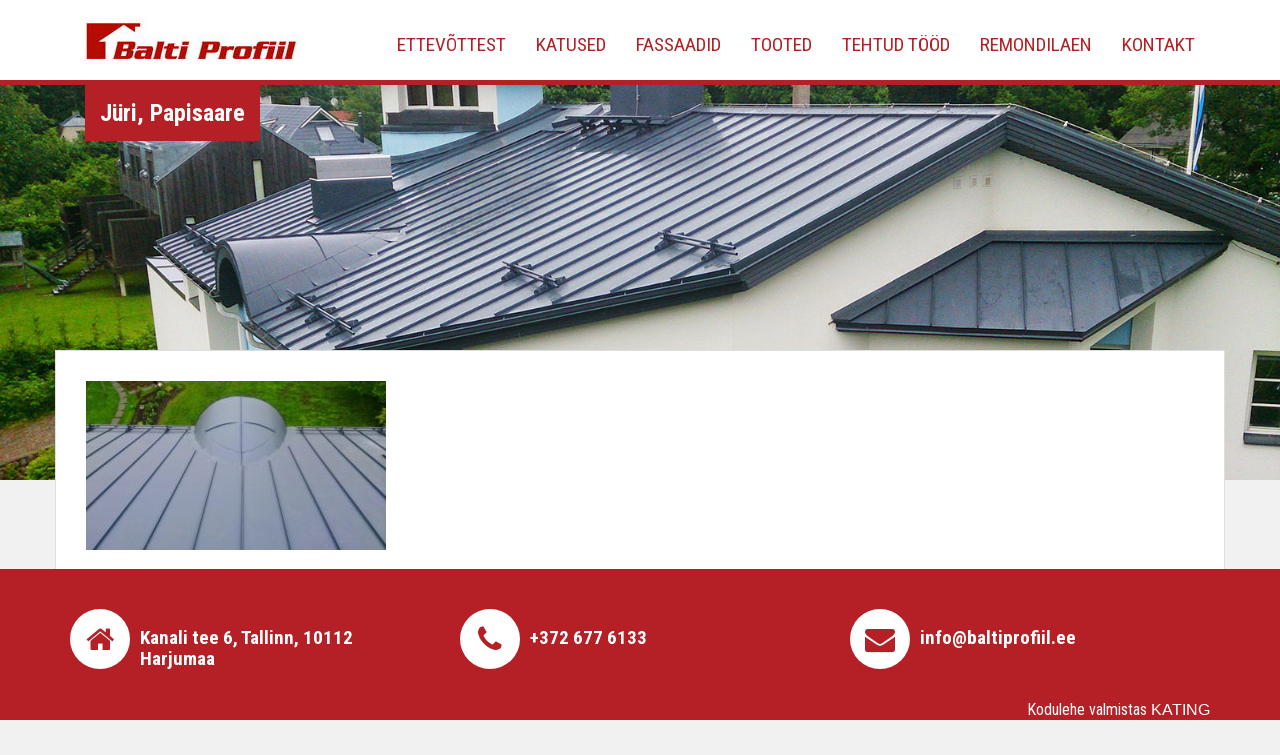

--- FILE ---
content_type: text/html; charset=utf-8
request_url: https://www.google.com/recaptcha/api2/anchor?ar=1&k=6Lf4SIAUAAAAAAkG3kY5kYFkl8Bg6Z7U3InLPCIU&co=aHR0cHM6Ly93d3cuYmFsdGlwcm9maWlsLmVlOjQ0Mw..&hl=en&v=PoyoqOPhxBO7pBk68S4YbpHZ&size=invisible&anchor-ms=20000&execute-ms=30000&cb=fg0e6gkjviqe
body_size: 48638
content:
<!DOCTYPE HTML><html dir="ltr" lang="en"><head><meta http-equiv="Content-Type" content="text/html; charset=UTF-8">
<meta http-equiv="X-UA-Compatible" content="IE=edge">
<title>reCAPTCHA</title>
<style type="text/css">
/* cyrillic-ext */
@font-face {
  font-family: 'Roboto';
  font-style: normal;
  font-weight: 400;
  font-stretch: 100%;
  src: url(//fonts.gstatic.com/s/roboto/v48/KFO7CnqEu92Fr1ME7kSn66aGLdTylUAMa3GUBHMdazTgWw.woff2) format('woff2');
  unicode-range: U+0460-052F, U+1C80-1C8A, U+20B4, U+2DE0-2DFF, U+A640-A69F, U+FE2E-FE2F;
}
/* cyrillic */
@font-face {
  font-family: 'Roboto';
  font-style: normal;
  font-weight: 400;
  font-stretch: 100%;
  src: url(//fonts.gstatic.com/s/roboto/v48/KFO7CnqEu92Fr1ME7kSn66aGLdTylUAMa3iUBHMdazTgWw.woff2) format('woff2');
  unicode-range: U+0301, U+0400-045F, U+0490-0491, U+04B0-04B1, U+2116;
}
/* greek-ext */
@font-face {
  font-family: 'Roboto';
  font-style: normal;
  font-weight: 400;
  font-stretch: 100%;
  src: url(//fonts.gstatic.com/s/roboto/v48/KFO7CnqEu92Fr1ME7kSn66aGLdTylUAMa3CUBHMdazTgWw.woff2) format('woff2');
  unicode-range: U+1F00-1FFF;
}
/* greek */
@font-face {
  font-family: 'Roboto';
  font-style: normal;
  font-weight: 400;
  font-stretch: 100%;
  src: url(//fonts.gstatic.com/s/roboto/v48/KFO7CnqEu92Fr1ME7kSn66aGLdTylUAMa3-UBHMdazTgWw.woff2) format('woff2');
  unicode-range: U+0370-0377, U+037A-037F, U+0384-038A, U+038C, U+038E-03A1, U+03A3-03FF;
}
/* math */
@font-face {
  font-family: 'Roboto';
  font-style: normal;
  font-weight: 400;
  font-stretch: 100%;
  src: url(//fonts.gstatic.com/s/roboto/v48/KFO7CnqEu92Fr1ME7kSn66aGLdTylUAMawCUBHMdazTgWw.woff2) format('woff2');
  unicode-range: U+0302-0303, U+0305, U+0307-0308, U+0310, U+0312, U+0315, U+031A, U+0326-0327, U+032C, U+032F-0330, U+0332-0333, U+0338, U+033A, U+0346, U+034D, U+0391-03A1, U+03A3-03A9, U+03B1-03C9, U+03D1, U+03D5-03D6, U+03F0-03F1, U+03F4-03F5, U+2016-2017, U+2034-2038, U+203C, U+2040, U+2043, U+2047, U+2050, U+2057, U+205F, U+2070-2071, U+2074-208E, U+2090-209C, U+20D0-20DC, U+20E1, U+20E5-20EF, U+2100-2112, U+2114-2115, U+2117-2121, U+2123-214F, U+2190, U+2192, U+2194-21AE, U+21B0-21E5, U+21F1-21F2, U+21F4-2211, U+2213-2214, U+2216-22FF, U+2308-230B, U+2310, U+2319, U+231C-2321, U+2336-237A, U+237C, U+2395, U+239B-23B7, U+23D0, U+23DC-23E1, U+2474-2475, U+25AF, U+25B3, U+25B7, U+25BD, U+25C1, U+25CA, U+25CC, U+25FB, U+266D-266F, U+27C0-27FF, U+2900-2AFF, U+2B0E-2B11, U+2B30-2B4C, U+2BFE, U+3030, U+FF5B, U+FF5D, U+1D400-1D7FF, U+1EE00-1EEFF;
}
/* symbols */
@font-face {
  font-family: 'Roboto';
  font-style: normal;
  font-weight: 400;
  font-stretch: 100%;
  src: url(//fonts.gstatic.com/s/roboto/v48/KFO7CnqEu92Fr1ME7kSn66aGLdTylUAMaxKUBHMdazTgWw.woff2) format('woff2');
  unicode-range: U+0001-000C, U+000E-001F, U+007F-009F, U+20DD-20E0, U+20E2-20E4, U+2150-218F, U+2190, U+2192, U+2194-2199, U+21AF, U+21E6-21F0, U+21F3, U+2218-2219, U+2299, U+22C4-22C6, U+2300-243F, U+2440-244A, U+2460-24FF, U+25A0-27BF, U+2800-28FF, U+2921-2922, U+2981, U+29BF, U+29EB, U+2B00-2BFF, U+4DC0-4DFF, U+FFF9-FFFB, U+10140-1018E, U+10190-1019C, U+101A0, U+101D0-101FD, U+102E0-102FB, U+10E60-10E7E, U+1D2C0-1D2D3, U+1D2E0-1D37F, U+1F000-1F0FF, U+1F100-1F1AD, U+1F1E6-1F1FF, U+1F30D-1F30F, U+1F315, U+1F31C, U+1F31E, U+1F320-1F32C, U+1F336, U+1F378, U+1F37D, U+1F382, U+1F393-1F39F, U+1F3A7-1F3A8, U+1F3AC-1F3AF, U+1F3C2, U+1F3C4-1F3C6, U+1F3CA-1F3CE, U+1F3D4-1F3E0, U+1F3ED, U+1F3F1-1F3F3, U+1F3F5-1F3F7, U+1F408, U+1F415, U+1F41F, U+1F426, U+1F43F, U+1F441-1F442, U+1F444, U+1F446-1F449, U+1F44C-1F44E, U+1F453, U+1F46A, U+1F47D, U+1F4A3, U+1F4B0, U+1F4B3, U+1F4B9, U+1F4BB, U+1F4BF, U+1F4C8-1F4CB, U+1F4D6, U+1F4DA, U+1F4DF, U+1F4E3-1F4E6, U+1F4EA-1F4ED, U+1F4F7, U+1F4F9-1F4FB, U+1F4FD-1F4FE, U+1F503, U+1F507-1F50B, U+1F50D, U+1F512-1F513, U+1F53E-1F54A, U+1F54F-1F5FA, U+1F610, U+1F650-1F67F, U+1F687, U+1F68D, U+1F691, U+1F694, U+1F698, U+1F6AD, U+1F6B2, U+1F6B9-1F6BA, U+1F6BC, U+1F6C6-1F6CF, U+1F6D3-1F6D7, U+1F6E0-1F6EA, U+1F6F0-1F6F3, U+1F6F7-1F6FC, U+1F700-1F7FF, U+1F800-1F80B, U+1F810-1F847, U+1F850-1F859, U+1F860-1F887, U+1F890-1F8AD, U+1F8B0-1F8BB, U+1F8C0-1F8C1, U+1F900-1F90B, U+1F93B, U+1F946, U+1F984, U+1F996, U+1F9E9, U+1FA00-1FA6F, U+1FA70-1FA7C, U+1FA80-1FA89, U+1FA8F-1FAC6, U+1FACE-1FADC, U+1FADF-1FAE9, U+1FAF0-1FAF8, U+1FB00-1FBFF;
}
/* vietnamese */
@font-face {
  font-family: 'Roboto';
  font-style: normal;
  font-weight: 400;
  font-stretch: 100%;
  src: url(//fonts.gstatic.com/s/roboto/v48/KFO7CnqEu92Fr1ME7kSn66aGLdTylUAMa3OUBHMdazTgWw.woff2) format('woff2');
  unicode-range: U+0102-0103, U+0110-0111, U+0128-0129, U+0168-0169, U+01A0-01A1, U+01AF-01B0, U+0300-0301, U+0303-0304, U+0308-0309, U+0323, U+0329, U+1EA0-1EF9, U+20AB;
}
/* latin-ext */
@font-face {
  font-family: 'Roboto';
  font-style: normal;
  font-weight: 400;
  font-stretch: 100%;
  src: url(//fonts.gstatic.com/s/roboto/v48/KFO7CnqEu92Fr1ME7kSn66aGLdTylUAMa3KUBHMdazTgWw.woff2) format('woff2');
  unicode-range: U+0100-02BA, U+02BD-02C5, U+02C7-02CC, U+02CE-02D7, U+02DD-02FF, U+0304, U+0308, U+0329, U+1D00-1DBF, U+1E00-1E9F, U+1EF2-1EFF, U+2020, U+20A0-20AB, U+20AD-20C0, U+2113, U+2C60-2C7F, U+A720-A7FF;
}
/* latin */
@font-face {
  font-family: 'Roboto';
  font-style: normal;
  font-weight: 400;
  font-stretch: 100%;
  src: url(//fonts.gstatic.com/s/roboto/v48/KFO7CnqEu92Fr1ME7kSn66aGLdTylUAMa3yUBHMdazQ.woff2) format('woff2');
  unicode-range: U+0000-00FF, U+0131, U+0152-0153, U+02BB-02BC, U+02C6, U+02DA, U+02DC, U+0304, U+0308, U+0329, U+2000-206F, U+20AC, U+2122, U+2191, U+2193, U+2212, U+2215, U+FEFF, U+FFFD;
}
/* cyrillic-ext */
@font-face {
  font-family: 'Roboto';
  font-style: normal;
  font-weight: 500;
  font-stretch: 100%;
  src: url(//fonts.gstatic.com/s/roboto/v48/KFO7CnqEu92Fr1ME7kSn66aGLdTylUAMa3GUBHMdazTgWw.woff2) format('woff2');
  unicode-range: U+0460-052F, U+1C80-1C8A, U+20B4, U+2DE0-2DFF, U+A640-A69F, U+FE2E-FE2F;
}
/* cyrillic */
@font-face {
  font-family: 'Roboto';
  font-style: normal;
  font-weight: 500;
  font-stretch: 100%;
  src: url(//fonts.gstatic.com/s/roboto/v48/KFO7CnqEu92Fr1ME7kSn66aGLdTylUAMa3iUBHMdazTgWw.woff2) format('woff2');
  unicode-range: U+0301, U+0400-045F, U+0490-0491, U+04B0-04B1, U+2116;
}
/* greek-ext */
@font-face {
  font-family: 'Roboto';
  font-style: normal;
  font-weight: 500;
  font-stretch: 100%;
  src: url(//fonts.gstatic.com/s/roboto/v48/KFO7CnqEu92Fr1ME7kSn66aGLdTylUAMa3CUBHMdazTgWw.woff2) format('woff2');
  unicode-range: U+1F00-1FFF;
}
/* greek */
@font-face {
  font-family: 'Roboto';
  font-style: normal;
  font-weight: 500;
  font-stretch: 100%;
  src: url(//fonts.gstatic.com/s/roboto/v48/KFO7CnqEu92Fr1ME7kSn66aGLdTylUAMa3-UBHMdazTgWw.woff2) format('woff2');
  unicode-range: U+0370-0377, U+037A-037F, U+0384-038A, U+038C, U+038E-03A1, U+03A3-03FF;
}
/* math */
@font-face {
  font-family: 'Roboto';
  font-style: normal;
  font-weight: 500;
  font-stretch: 100%;
  src: url(//fonts.gstatic.com/s/roboto/v48/KFO7CnqEu92Fr1ME7kSn66aGLdTylUAMawCUBHMdazTgWw.woff2) format('woff2');
  unicode-range: U+0302-0303, U+0305, U+0307-0308, U+0310, U+0312, U+0315, U+031A, U+0326-0327, U+032C, U+032F-0330, U+0332-0333, U+0338, U+033A, U+0346, U+034D, U+0391-03A1, U+03A3-03A9, U+03B1-03C9, U+03D1, U+03D5-03D6, U+03F0-03F1, U+03F4-03F5, U+2016-2017, U+2034-2038, U+203C, U+2040, U+2043, U+2047, U+2050, U+2057, U+205F, U+2070-2071, U+2074-208E, U+2090-209C, U+20D0-20DC, U+20E1, U+20E5-20EF, U+2100-2112, U+2114-2115, U+2117-2121, U+2123-214F, U+2190, U+2192, U+2194-21AE, U+21B0-21E5, U+21F1-21F2, U+21F4-2211, U+2213-2214, U+2216-22FF, U+2308-230B, U+2310, U+2319, U+231C-2321, U+2336-237A, U+237C, U+2395, U+239B-23B7, U+23D0, U+23DC-23E1, U+2474-2475, U+25AF, U+25B3, U+25B7, U+25BD, U+25C1, U+25CA, U+25CC, U+25FB, U+266D-266F, U+27C0-27FF, U+2900-2AFF, U+2B0E-2B11, U+2B30-2B4C, U+2BFE, U+3030, U+FF5B, U+FF5D, U+1D400-1D7FF, U+1EE00-1EEFF;
}
/* symbols */
@font-face {
  font-family: 'Roboto';
  font-style: normal;
  font-weight: 500;
  font-stretch: 100%;
  src: url(//fonts.gstatic.com/s/roboto/v48/KFO7CnqEu92Fr1ME7kSn66aGLdTylUAMaxKUBHMdazTgWw.woff2) format('woff2');
  unicode-range: U+0001-000C, U+000E-001F, U+007F-009F, U+20DD-20E0, U+20E2-20E4, U+2150-218F, U+2190, U+2192, U+2194-2199, U+21AF, U+21E6-21F0, U+21F3, U+2218-2219, U+2299, U+22C4-22C6, U+2300-243F, U+2440-244A, U+2460-24FF, U+25A0-27BF, U+2800-28FF, U+2921-2922, U+2981, U+29BF, U+29EB, U+2B00-2BFF, U+4DC0-4DFF, U+FFF9-FFFB, U+10140-1018E, U+10190-1019C, U+101A0, U+101D0-101FD, U+102E0-102FB, U+10E60-10E7E, U+1D2C0-1D2D3, U+1D2E0-1D37F, U+1F000-1F0FF, U+1F100-1F1AD, U+1F1E6-1F1FF, U+1F30D-1F30F, U+1F315, U+1F31C, U+1F31E, U+1F320-1F32C, U+1F336, U+1F378, U+1F37D, U+1F382, U+1F393-1F39F, U+1F3A7-1F3A8, U+1F3AC-1F3AF, U+1F3C2, U+1F3C4-1F3C6, U+1F3CA-1F3CE, U+1F3D4-1F3E0, U+1F3ED, U+1F3F1-1F3F3, U+1F3F5-1F3F7, U+1F408, U+1F415, U+1F41F, U+1F426, U+1F43F, U+1F441-1F442, U+1F444, U+1F446-1F449, U+1F44C-1F44E, U+1F453, U+1F46A, U+1F47D, U+1F4A3, U+1F4B0, U+1F4B3, U+1F4B9, U+1F4BB, U+1F4BF, U+1F4C8-1F4CB, U+1F4D6, U+1F4DA, U+1F4DF, U+1F4E3-1F4E6, U+1F4EA-1F4ED, U+1F4F7, U+1F4F9-1F4FB, U+1F4FD-1F4FE, U+1F503, U+1F507-1F50B, U+1F50D, U+1F512-1F513, U+1F53E-1F54A, U+1F54F-1F5FA, U+1F610, U+1F650-1F67F, U+1F687, U+1F68D, U+1F691, U+1F694, U+1F698, U+1F6AD, U+1F6B2, U+1F6B9-1F6BA, U+1F6BC, U+1F6C6-1F6CF, U+1F6D3-1F6D7, U+1F6E0-1F6EA, U+1F6F0-1F6F3, U+1F6F7-1F6FC, U+1F700-1F7FF, U+1F800-1F80B, U+1F810-1F847, U+1F850-1F859, U+1F860-1F887, U+1F890-1F8AD, U+1F8B0-1F8BB, U+1F8C0-1F8C1, U+1F900-1F90B, U+1F93B, U+1F946, U+1F984, U+1F996, U+1F9E9, U+1FA00-1FA6F, U+1FA70-1FA7C, U+1FA80-1FA89, U+1FA8F-1FAC6, U+1FACE-1FADC, U+1FADF-1FAE9, U+1FAF0-1FAF8, U+1FB00-1FBFF;
}
/* vietnamese */
@font-face {
  font-family: 'Roboto';
  font-style: normal;
  font-weight: 500;
  font-stretch: 100%;
  src: url(//fonts.gstatic.com/s/roboto/v48/KFO7CnqEu92Fr1ME7kSn66aGLdTylUAMa3OUBHMdazTgWw.woff2) format('woff2');
  unicode-range: U+0102-0103, U+0110-0111, U+0128-0129, U+0168-0169, U+01A0-01A1, U+01AF-01B0, U+0300-0301, U+0303-0304, U+0308-0309, U+0323, U+0329, U+1EA0-1EF9, U+20AB;
}
/* latin-ext */
@font-face {
  font-family: 'Roboto';
  font-style: normal;
  font-weight: 500;
  font-stretch: 100%;
  src: url(//fonts.gstatic.com/s/roboto/v48/KFO7CnqEu92Fr1ME7kSn66aGLdTylUAMa3KUBHMdazTgWw.woff2) format('woff2');
  unicode-range: U+0100-02BA, U+02BD-02C5, U+02C7-02CC, U+02CE-02D7, U+02DD-02FF, U+0304, U+0308, U+0329, U+1D00-1DBF, U+1E00-1E9F, U+1EF2-1EFF, U+2020, U+20A0-20AB, U+20AD-20C0, U+2113, U+2C60-2C7F, U+A720-A7FF;
}
/* latin */
@font-face {
  font-family: 'Roboto';
  font-style: normal;
  font-weight: 500;
  font-stretch: 100%;
  src: url(//fonts.gstatic.com/s/roboto/v48/KFO7CnqEu92Fr1ME7kSn66aGLdTylUAMa3yUBHMdazQ.woff2) format('woff2');
  unicode-range: U+0000-00FF, U+0131, U+0152-0153, U+02BB-02BC, U+02C6, U+02DA, U+02DC, U+0304, U+0308, U+0329, U+2000-206F, U+20AC, U+2122, U+2191, U+2193, U+2212, U+2215, U+FEFF, U+FFFD;
}
/* cyrillic-ext */
@font-face {
  font-family: 'Roboto';
  font-style: normal;
  font-weight: 900;
  font-stretch: 100%;
  src: url(//fonts.gstatic.com/s/roboto/v48/KFO7CnqEu92Fr1ME7kSn66aGLdTylUAMa3GUBHMdazTgWw.woff2) format('woff2');
  unicode-range: U+0460-052F, U+1C80-1C8A, U+20B4, U+2DE0-2DFF, U+A640-A69F, U+FE2E-FE2F;
}
/* cyrillic */
@font-face {
  font-family: 'Roboto';
  font-style: normal;
  font-weight: 900;
  font-stretch: 100%;
  src: url(//fonts.gstatic.com/s/roboto/v48/KFO7CnqEu92Fr1ME7kSn66aGLdTylUAMa3iUBHMdazTgWw.woff2) format('woff2');
  unicode-range: U+0301, U+0400-045F, U+0490-0491, U+04B0-04B1, U+2116;
}
/* greek-ext */
@font-face {
  font-family: 'Roboto';
  font-style: normal;
  font-weight: 900;
  font-stretch: 100%;
  src: url(//fonts.gstatic.com/s/roboto/v48/KFO7CnqEu92Fr1ME7kSn66aGLdTylUAMa3CUBHMdazTgWw.woff2) format('woff2');
  unicode-range: U+1F00-1FFF;
}
/* greek */
@font-face {
  font-family: 'Roboto';
  font-style: normal;
  font-weight: 900;
  font-stretch: 100%;
  src: url(//fonts.gstatic.com/s/roboto/v48/KFO7CnqEu92Fr1ME7kSn66aGLdTylUAMa3-UBHMdazTgWw.woff2) format('woff2');
  unicode-range: U+0370-0377, U+037A-037F, U+0384-038A, U+038C, U+038E-03A1, U+03A3-03FF;
}
/* math */
@font-face {
  font-family: 'Roboto';
  font-style: normal;
  font-weight: 900;
  font-stretch: 100%;
  src: url(//fonts.gstatic.com/s/roboto/v48/KFO7CnqEu92Fr1ME7kSn66aGLdTylUAMawCUBHMdazTgWw.woff2) format('woff2');
  unicode-range: U+0302-0303, U+0305, U+0307-0308, U+0310, U+0312, U+0315, U+031A, U+0326-0327, U+032C, U+032F-0330, U+0332-0333, U+0338, U+033A, U+0346, U+034D, U+0391-03A1, U+03A3-03A9, U+03B1-03C9, U+03D1, U+03D5-03D6, U+03F0-03F1, U+03F4-03F5, U+2016-2017, U+2034-2038, U+203C, U+2040, U+2043, U+2047, U+2050, U+2057, U+205F, U+2070-2071, U+2074-208E, U+2090-209C, U+20D0-20DC, U+20E1, U+20E5-20EF, U+2100-2112, U+2114-2115, U+2117-2121, U+2123-214F, U+2190, U+2192, U+2194-21AE, U+21B0-21E5, U+21F1-21F2, U+21F4-2211, U+2213-2214, U+2216-22FF, U+2308-230B, U+2310, U+2319, U+231C-2321, U+2336-237A, U+237C, U+2395, U+239B-23B7, U+23D0, U+23DC-23E1, U+2474-2475, U+25AF, U+25B3, U+25B7, U+25BD, U+25C1, U+25CA, U+25CC, U+25FB, U+266D-266F, U+27C0-27FF, U+2900-2AFF, U+2B0E-2B11, U+2B30-2B4C, U+2BFE, U+3030, U+FF5B, U+FF5D, U+1D400-1D7FF, U+1EE00-1EEFF;
}
/* symbols */
@font-face {
  font-family: 'Roboto';
  font-style: normal;
  font-weight: 900;
  font-stretch: 100%;
  src: url(//fonts.gstatic.com/s/roboto/v48/KFO7CnqEu92Fr1ME7kSn66aGLdTylUAMaxKUBHMdazTgWw.woff2) format('woff2');
  unicode-range: U+0001-000C, U+000E-001F, U+007F-009F, U+20DD-20E0, U+20E2-20E4, U+2150-218F, U+2190, U+2192, U+2194-2199, U+21AF, U+21E6-21F0, U+21F3, U+2218-2219, U+2299, U+22C4-22C6, U+2300-243F, U+2440-244A, U+2460-24FF, U+25A0-27BF, U+2800-28FF, U+2921-2922, U+2981, U+29BF, U+29EB, U+2B00-2BFF, U+4DC0-4DFF, U+FFF9-FFFB, U+10140-1018E, U+10190-1019C, U+101A0, U+101D0-101FD, U+102E0-102FB, U+10E60-10E7E, U+1D2C0-1D2D3, U+1D2E0-1D37F, U+1F000-1F0FF, U+1F100-1F1AD, U+1F1E6-1F1FF, U+1F30D-1F30F, U+1F315, U+1F31C, U+1F31E, U+1F320-1F32C, U+1F336, U+1F378, U+1F37D, U+1F382, U+1F393-1F39F, U+1F3A7-1F3A8, U+1F3AC-1F3AF, U+1F3C2, U+1F3C4-1F3C6, U+1F3CA-1F3CE, U+1F3D4-1F3E0, U+1F3ED, U+1F3F1-1F3F3, U+1F3F5-1F3F7, U+1F408, U+1F415, U+1F41F, U+1F426, U+1F43F, U+1F441-1F442, U+1F444, U+1F446-1F449, U+1F44C-1F44E, U+1F453, U+1F46A, U+1F47D, U+1F4A3, U+1F4B0, U+1F4B3, U+1F4B9, U+1F4BB, U+1F4BF, U+1F4C8-1F4CB, U+1F4D6, U+1F4DA, U+1F4DF, U+1F4E3-1F4E6, U+1F4EA-1F4ED, U+1F4F7, U+1F4F9-1F4FB, U+1F4FD-1F4FE, U+1F503, U+1F507-1F50B, U+1F50D, U+1F512-1F513, U+1F53E-1F54A, U+1F54F-1F5FA, U+1F610, U+1F650-1F67F, U+1F687, U+1F68D, U+1F691, U+1F694, U+1F698, U+1F6AD, U+1F6B2, U+1F6B9-1F6BA, U+1F6BC, U+1F6C6-1F6CF, U+1F6D3-1F6D7, U+1F6E0-1F6EA, U+1F6F0-1F6F3, U+1F6F7-1F6FC, U+1F700-1F7FF, U+1F800-1F80B, U+1F810-1F847, U+1F850-1F859, U+1F860-1F887, U+1F890-1F8AD, U+1F8B0-1F8BB, U+1F8C0-1F8C1, U+1F900-1F90B, U+1F93B, U+1F946, U+1F984, U+1F996, U+1F9E9, U+1FA00-1FA6F, U+1FA70-1FA7C, U+1FA80-1FA89, U+1FA8F-1FAC6, U+1FACE-1FADC, U+1FADF-1FAE9, U+1FAF0-1FAF8, U+1FB00-1FBFF;
}
/* vietnamese */
@font-face {
  font-family: 'Roboto';
  font-style: normal;
  font-weight: 900;
  font-stretch: 100%;
  src: url(//fonts.gstatic.com/s/roboto/v48/KFO7CnqEu92Fr1ME7kSn66aGLdTylUAMa3OUBHMdazTgWw.woff2) format('woff2');
  unicode-range: U+0102-0103, U+0110-0111, U+0128-0129, U+0168-0169, U+01A0-01A1, U+01AF-01B0, U+0300-0301, U+0303-0304, U+0308-0309, U+0323, U+0329, U+1EA0-1EF9, U+20AB;
}
/* latin-ext */
@font-face {
  font-family: 'Roboto';
  font-style: normal;
  font-weight: 900;
  font-stretch: 100%;
  src: url(//fonts.gstatic.com/s/roboto/v48/KFO7CnqEu92Fr1ME7kSn66aGLdTylUAMa3KUBHMdazTgWw.woff2) format('woff2');
  unicode-range: U+0100-02BA, U+02BD-02C5, U+02C7-02CC, U+02CE-02D7, U+02DD-02FF, U+0304, U+0308, U+0329, U+1D00-1DBF, U+1E00-1E9F, U+1EF2-1EFF, U+2020, U+20A0-20AB, U+20AD-20C0, U+2113, U+2C60-2C7F, U+A720-A7FF;
}
/* latin */
@font-face {
  font-family: 'Roboto';
  font-style: normal;
  font-weight: 900;
  font-stretch: 100%;
  src: url(//fonts.gstatic.com/s/roboto/v48/KFO7CnqEu92Fr1ME7kSn66aGLdTylUAMa3yUBHMdazQ.woff2) format('woff2');
  unicode-range: U+0000-00FF, U+0131, U+0152-0153, U+02BB-02BC, U+02C6, U+02DA, U+02DC, U+0304, U+0308, U+0329, U+2000-206F, U+20AC, U+2122, U+2191, U+2193, U+2212, U+2215, U+FEFF, U+FFFD;
}

</style>
<link rel="stylesheet" type="text/css" href="https://www.gstatic.com/recaptcha/releases/PoyoqOPhxBO7pBk68S4YbpHZ/styles__ltr.css">
<script nonce="Rx1uHDojJsdMeEUcE8-Apg" type="text/javascript">window['__recaptcha_api'] = 'https://www.google.com/recaptcha/api2/';</script>
<script type="text/javascript" src="https://www.gstatic.com/recaptcha/releases/PoyoqOPhxBO7pBk68S4YbpHZ/recaptcha__en.js" nonce="Rx1uHDojJsdMeEUcE8-Apg">
      
    </script></head>
<body><div id="rc-anchor-alert" class="rc-anchor-alert"></div>
<input type="hidden" id="recaptcha-token" value="[base64]">
<script type="text/javascript" nonce="Rx1uHDojJsdMeEUcE8-Apg">
      recaptcha.anchor.Main.init("[\x22ainput\x22,[\x22bgdata\x22,\x22\x22,\[base64]/[base64]/[base64]/KE4oMTI0LHYsdi5HKSxMWihsLHYpKTpOKDEyNCx2LGwpLFYpLHYpLFQpKSxGKDE3MSx2KX0scjc9ZnVuY3Rpb24obCl7cmV0dXJuIGx9LEM9ZnVuY3Rpb24obCxWLHYpe04odixsLFYpLFZbYWtdPTI3OTZ9LG49ZnVuY3Rpb24obCxWKXtWLlg9KChWLlg/[base64]/[base64]/[base64]/[base64]/[base64]/[base64]/[base64]/[base64]/[base64]/[base64]/[base64]\\u003d\x22,\[base64]\x22,\x22wrvDoMK0woDDvFfCjS9Vey3CpcOlXjw9woNLwo9Sw7nDnRdTN8KtVnQSTUPCqMKwwqDDrGVwwrsyI04iHjRSw6FMBgkCw6hYw7ouZxJwwqXDgsKsw4rChsKHwoVWFsOwwqvCq8KjLhPDjGPCmMOEPsOaZMOFw5vDm8K4VjBdcl/CmEQ+HMOZZ8KCZ18NTGUgwqRswqvCgsKsfTYVK8KFwqTDjsOENsO0wqHDgsKTFE/Doll0w7UwH15Uw4Zuw7LDq8KjEcK2cg03ZcKowpAEa3ltRWzDvMOWw5Eew77DtBjDjykYbXddwrxYwqDDicOuwpk9wq/CoQrCoMOeEsO7w7rDtMOiQBvDmzHDvMOkwpcrcgM7w5I+wq5Ow4/Cj3bDuwU3KcOtdz5ewonCgS/CkMOUO8K5AsO/MMKiw5vCt8KAw6BpKTdvw4PDkcOuw7fDn8Kpw6owbMKbfcOBw79bwoPDgXHCm8KNw5/CjmXDhE13CDPDqcKcw50nw5bDjU7CtsOJd8K2BcKmw6jDlcOjw4B1wqPCvCrCuMKGw77CkGDCv8O2NsOsLcOWchjCpsKqdMK8H0ZIwqN/w4HDgF3Dm8Oyw7BAwpsIQX1Sw6HDusO4w4PDkMOpwpHDtsK/[base64]/CpcO2w4LCk8KaPTBrw4BXwoV1LWtcJcOOK8KgwrPClcO1CXXDnMOrwogdwo8Ew7JFwpPCvMKRfsOYw4nDgXHDj1HCvcKuK8KdBygbw5/Dk8KhwobCrT96w6nCrcKNw7Q5MMO/[base64]/[base64]/[base64]/wr7CgcKFKQ5Rw7Vfw60GFnxlYMOvwoTCpsKvwpPCqUnCocO1w40KGgnCpsK7QsKiwoXCuAA5wrnClcOew503IsOHwolMVsKNY3rCvsOEIVnDmlbCkHHDombDlMKcw5MnwpXCtHdyH2F7w6zDjV3Ch0p6OEVAAsOWcsOyYW/CncOeMnEMXDHDlHHCjMO9w78twpfDrMKhw7Ejw5Eyw6jCszvDt8OGb1XCnXnCmm8Jw63DrMK+w6JvecOzw47CoX0Mw7/DqMKmwqxUw5vClFN4bcOgRCfDjsKANMOOw4xlw68bJVTDr8KsIjvCgEFGwoIhZcORwovDhSXCtcKJwpJ8w63DkTEQwqcLw5rDlTPDrHDDicKhw4XCpwnDl8KFwqzCh8O4wqoaw4XDqwticUJkwrZgQcKMWsKoGsOHwrZTQA/[base64]/DmjRsNSM2wrBGCsK5DHEswpnCl1gFEjHCusOGfcOVwr5lw47Cq8OAWcO4wp/DksK6bCvDmcKkXcOGw5LDmElhwqUfw5HDqMKeRlolwpTDiwMiw6PDiXbCu2oJSFbCkMOVw7vCohRUw7DDusOTNltnwrzDrmgJwpDCo3Mow4TCgcKSScOPw5Zow7U5AsOQLk7DmsKabcOKZRTDh3VrD0x1Z0jDpnI9OlTCtMKePnRhwoVKwr0yXGIuG8K2wr/CukPDgsOdeBDDvMKYDi5LwpNUwrI3dcKmdMKiwocXwrnDqsO4w4ASwo5ywp0NGBrDlXrCk8KzBGIqw6bComjCqsKlwr4pLcOBw5TCv18RWsKVfFzCksO+DsKNw5QHwqREwpoiw5A0EsOcQCoIwqhxwp/CkcODS1QTw4LCvkhCAsKkw5PDksO+w68aYVTCgMKCfcOTMRbDrCLDtG3Cl8KUSRbDpQDCsVbDqcKBwpHDjm4VFXITXCkJVMKbYcO0w7jChn3DvXUPwp7Di1dHIwXDsy/DusOkwoLCpkI1esOYwpABwp9jwr3Dg8KZw7QVXcK1IyghwpBhw4PCh8K5eAYUChwYw61HwqsjwrzCpTLDsMK1wo8Lf8KYw5LDlRLCtw3DlsOXSDjDtUJjDRfCgcKHS3h8Og3DpsKAZkhDFMOlw4IYCcOPw6fCjhTDnmZ/w7t6LmNuwow/dX/Do1rDoi/CpMOpw5rCmSEdIVzCo1w/w4vCg8K+QGJ8NmXDhj45fMKYwoTCpXfDtxnCtcOZw63DvxPDi2fDi8Oow5rCosKtW8OQwrRFHkkBQU3CiF3CpkoHw4/DqMOiZwEAPsOzwqfCk13CugJGwpLDg3wgRsKdBnfCrizClMK/FsOYJRLDhMOgccKWD8KMw7bDkQo6LCnDtToXwqNawonDscKMW8KwFcK1H8Opw6/DncOhw4Ulw7QLw5TCuWXCtUBKYHNnwpkaw5XCtE5iVFFtZi15wo9kM0AOLsOVwojDmgXCiwQUSMOfw4R0w4IRwqvDvMO3wrtJMmTDiMKRCn7Cv2ohwq0JwqbCocK2XcKwwrUqwrzCgBlLO8KkwpvDln3Ci0fDu8K6w6sQwpJqDAxbw7zDqsOnw43CoCEpw4/Di8OPw7R3Uhc2w63DgwfDoztTwr/DvDrDowxYw4TDjQvCtlsuw6jCsm7DsMOyIMOWecK5wqrCswbCusOTesOxWmhUw67DsWjCsMK1woTDmMKlQcOlwpDDh1l/DcK7w6nCqsKCdcO1w7HCt8O0BMKOwqphw694bBZDXcOXOMKcwpttw549wp55EU5CI37DqhnDosOvwqgCw7JJwqLDgGJDAC/ClnoNPsOMC3tiWcK2F8KhwovCuMK6w5fDtVB3SMOqwqjDgcO3ei/CjT8PwozDn8O5BcOMD0U/w4DDkjEkfAgBw7YJwrFbPsKcL8KmATbDtMKnenPDg8OhXUDDscOUBAFaGTAsY8KMwoZSJ3dywqh1CwXDl1kNLTtoQ3wdWRrDscOUwonCm8OtVMOZJW/[base64]/Dh8KhC0xFwrg4w7ByDwxew5HCvGHChwVoKsOnwptwYXEQw6fDo8KsHD/CqnIsZ2R1eMKzZsKswoDDhsOvw5odCcOVwonDi8OKwq5tH0U3QcKFw6BHYsKEAz/CuHXDrHILXcOjw4fDjH48dGsgwoTDmxYOwrjCmUcjaVM7AMOjQSRFw6PChnHCrMKGJMK/w7fChnZHwrlfeGsLeibCqcOAw5VFwojDo8OpFXdRQsKvbQ7CkV3DrMKtOR1JKDPDnMKxByEoTBkDwqAFw4fDrWbDhsOiWsKjVVfDiMKaECXDssObGgIgwo3CnX3Dj8OFw67CnMKswoIWw7/[base64]/w67CtMKhF8K2w43CvShzw7YndcKIwowFwo9Ww5fCrMOmYMO3wrpQwq9YQHTCtcKqwoPCiyddwonDgcKgTcOzwoA3w53Chi/[base64]/CwPCnAjDt0Qqw5Z2c2/Ck8KpDEzDucK3UlHCrMKmwqdxDhh7dQVhKQfCnsOkw4zCk2rClsO3ZMOvwqxjwpkCF8O/wp9jworCkMK9QMKnw5Rcw6tpYcKkFsOSw54SPMKEHcO1wr1FwpMKCAp8eRQ+XcKhw5DDjnXCrlQGI13Dg8K6wpLDi8ONwrDDvMKMK38gw4EmIsKACEbDmsKMw4FNw4vCmMOmEcOJw5XCq3oUwrXCtsK2w6FaJg80wpHDocKgJhVjX0rCiMONwo/DrzZUG8KKwprDhcOIwrfCk8KEHRrDm1fDs8ORMMOMw6ZEW0U7STHDpkpjwpvDhGliUMORwpXCicO8ewk7w7UCwq/DtT7DpkMLwrMoWMOgBBR9worDvlrCijVuVkrCsU9nf8KWEsOgw4HChl0cw7pvecOcwrHDvsKbBsOqw6jDpsKdwqx1w79+YcKSwo3DgMKRFz9vPsOHQsOGZcOzwpl4QSt+wpY/w7IAfj5eDCnDtGZsIcKAdlMXYE8PwopEAsKHw73Cj8KfFxcUw4hsKsK4KcOhwqt+NV/[base64]/DpS8AZF7DgsOSw5URRMKPYX9Mwr4mwqlRwqYzw5TDiinCoMKuJRsfQ8OGXMOYIMKbf1Bqw7/[base64]/[base64]/wqQhQycdwqhMwpoVVm/DhlAZPMKjSMOzU8Kxw5w8wpAgw4jDhHp6E3LDqX9Mw4ssMjdzBsKAw6vDnx8ZeU/CrEHCvMO+JsOow7/DvcO5TSEbNi9MLyTDhHPCuH7Dhgkvw6Bbw5MtwrpTTSY4L8KoZQl6w61aIyDCkcKMNmnCrcOMZcK7c8OqwqvCt8Kjw4ALw4dUwqondMOtasK0w53DssOJwp4JHsKFw5BQwrrDgsOAIMOmw79qwp4UYl9HKBwPwqfChcK1a8Knw7QQw5zDucKGFsOvw7/CiX/[base64]/DmsK6blBUDMOKw5hEaU0nwoXDiB0/[base64]/DicK2DMKFMMOhw7/Dq3EDw4rDj8KXHzY0w4TCoQ/DuG50wq5JwqvDv05SPAzCih3CsCMcIl3Dry/DhwjChSnDp1YqETUYKUTDuFwkTjtlw6Z2UsKaQmlaHEvDv0Q+wqRNc8KjUMOqBl5MRcO4wpPCr2YwVsKUVcObdMOVwr06w6ILw7HCgnomwpJmwo3DjBjCo8OTLWXCqgI9w7/CnsObw5d4w7phw5pdEcKlw4ofw6nDkmnDsFI6URxQwqnCkcKKeMOsJsOzEsOKw6XCoS3DsUPCusKJIWwkVAjDoWV2bMK1Hh9XDMKNPMKEUWBbMAgKUcKcw6QIw5l2w7nDqcKzPcObwrdOw4fDhWVew6JMc8KAwq4dR3gyw4kmEsO/w6RzDcKKwrfDn8Olw7MnwoMjwos+dXcGKsO5woUkAcKuwrzDp8KYw5RHLsKHJUoSwpETQsKlwrPDji82wrfDgEgJwp80wpnDmsODwrzCgsKCw7zDiFZJwprCjAYxNg7Ci8Kow78UTkRSJ3LCk0XCmF1iwoRcwprDlnEFwrrCoy/Dmn7CkcKwQBvDoGrDrUUlaD/CvcKpRm4Sw7zCuHrCmgjDkWJow4PCicO/wqHDhitYw4Q0a8OqDMOtw4PCqMOwScK4ZcOiwqHDi8K5I8OFG8OqDsKxwo3ChsKEwp4Hwp3DhHwNw4p7w6Mcw6AOw43DhjjDhELCkcOCwrDDg0QFw7fCu8O4K108wo3Dg1/[base64]/w55FFCMOw5QxJgDCmMKhZD9Uwp3CozTCp8Kaw5LCg8Ouw6rDrcKYM8K/VcKvwpstBRllCn/CicK9c8KIR8KpNsOzwqrDuifDmQfDpFJ0VHxKEMK4diPCjzbDplXChMOCBcO1c8Oowq4VCEnDkMODwpvDv8KqOcOowrByw4zCgEDChyQBE2pcw6vDqsO5wqjDmcK2wpYYwoRLTMKfRV/[base64]/CucKOwph1w7jClC7DpTTCmMKMHSEFVsKRUMK4woHDtsKvZ8K3RGlsWC1Iwq/CoXfCnMOrwqzChcKhVsK5VifClQZiwrrCkMOpwpLDqsKRMw/ChQcXwpfCrsKSw6FQUCzCkAoAwr1lwp3DkApmIsO6XRfDuMKHwocgcwcuNsKIw48QwozCgcO7wrRhwrrDoisswrZHNsO1f8OEwptTw43DlsKCwojCiXNDIxTDtX9rFsOiw5PDoXgZOcK/EcKywpPDnG5UCljDk8KBRXnCsTp8csOZw5fDs8ODT1PDvT7Cr8K+G8KuJlrCo8KYbMOlwoTCoT9Qwp7DvsKZSsKhPMO5w7/ChDQMRh3DkSDCpixtw6kpwojCpsOuKsKhZ8OYwqNOI3JXwrDCtcOgw5bChsOgwqMOdgNiBMOBdMOcwp8TLD5xwrckw5jDlMKUw7gIwrLDkA1Ywr7Cq28/[base64]/WXZnBhHChzrDkBkCQlF6w5PCp3Z4UMKdRMKZCDDCocOxwq3DijnDuMOKDGPDmMKMwrp/[base64]/DoE/DgAfDkcKoDFjDuD7CswjDrVlLw6pqwoNGwpXDiyE3w7zCunYOw7DCojfDl0nClEXDg8Kdw59ow4PDrMKHNxnCo3XCgBJEDnPDkMORwqnDosOxF8Kaw4QAwpbDnCYmw5zCtCZbccOVw6LDgsKPCsKRwqEwwpnDicOyYcKGwq/CjDLCgMOdFX1HFy1Qw4XDrzXCi8K0wppqw5/[base64]/CtixrdcO1w5dIw5bDtMKTYAMDBsONAMOnwpXDg8Kcw7TCrsOwIQXDnsOXXcK4w6vDt03DvMKhHGhfwoEJw6zDvMKiw6FyFsKxaXLDlcKRw4rDrXXDv8OOUcOtwrNdDRdwUghmLGFqw7zDjcKheldmw6bClAEOwoYzR8Kfw4fCpsKuwpLCslo2LTkpWgJNUkhbw7/[base64]/OsKRwqQ5GMOsw7UCwq/DrkrDhsKFMcO+DsODQsKHfsKHd8OiwpkYJCbDnV/DlQA3wrhlwro4IHQMEsKED8OUF8OOVMOxaMOOwonCrl/Co8K5w6I5esOdHsONwrYYLMKyZMO4wqzDtwU2wqYxUB/Dv8KGZMKTPMOJwrFhw5PCgsOXGhJnV8KZEcOFVMOeaCwnO8Kfw6/DnDTDgsOEw6hNDcKTZlZvMsOYwqLDhsOpVMOcw4U0IcO2w6ZfVXTDjU7DtMO/wrdhW8KfwrM1Dl5Qwqk9K8O8PMO3w6Y7c8Kxdx4fwovCv8Kowop2wojDr8KXAUDDuWLDqlpXOMOVw4VywpLDrHYuEUwJGVw+wrs6Lm9SAcOHZF8MCyLCk8KJB8OXw4HDv8Ocw4TDmAgbKMKuwrbChRRKEcO/w7F5TlPCoAcnZGQTwqjDjsKowoHDpRHCqjRbEsOFR3BLw5/Dj0JvwrzDikTCr3V2wr3CoDBONzrDv0NjwqLDjTnCscKNwq4ZesKiwqZ/IwPDhzLDsE9DNMK1w5ssA8OoBwkmITBgUDbCp0R/F8OeOcOMwqkzCGg3wr0kw5LClnpbEMOJcMKsdzrDjCwefMOGwojCv8K/I8Olw5hdw5jDtC04EHkQN8O/E13CncOkw7gJG8OFwrp2ICY5w4TDp8OJw7/DlMKWCcOyw4ttc8ObwqnDrC7CicK4P8Kmw5AVw4vDgBUlTzzDlsKrBkQwB8OSOGZXRU3CvQ/Dq8OOw7XDkyYqLSMbPxzCgMOga8OzRjw6w4w9EMOUwqplJMOcRMKzwr54R0ljwqLCg8OJGy7Cq8K9w58qwpfDv8Kbw6fCoHXCvMOFw7FgNsKsGWzCicOOwpjDlD59X8OSw7RUwonCrQQ0w5HCtMK1w4jCncKhw71Cwp7DhcOpwoFsIgZLF249bw/CpTR3ATsqfHA9wpYYw6h/WcOvw6k0PAPDnMOfPsKNwq4Bw4cWwrrCpcKZejp+H0HDkGw6wp3DkSQlw7DDhMOpYsKbBj7Cp8O3SF/Du2gLc2DDtMKZwrIfbcOsw4E9wr9twpddw6/DvsKTXMO6wqUJw4ocX8KvCMK0w7vDo8KQD3IKw6fChWoZVUx8S8KNbyZQwqDDokHChlhKZsK3T8KBRADCkXHDtcOYw6DCgsOlw6YWA0HCmDtnwoZ5dExWN8KyZhwzBFPCugtLfxdGYnZDYmgLbDXDnx5Wa8K1w7AJw7PDpsOJU8Khw6I/w7VMXHvCkcOUwoZMASrCvTF2wrnDisKBA8Ozwq9PFsKvwrnDg8O0w5XDsxXCtsKhw4B4QB/Cm8KVQMOeI8KIeBdrPx9RKSrDucKHw4HCjjjDksKBwoE3YcOfwplkFcKVVsOWFcOYIFLCvi/Dg8KpCEfDlMK1OG4WSMOmBjZHR8OYEiDDhsKZw6UKw4/CqsK4wqJ2wpA4worDglHDiGTDrMKmZcKzLT/CosKQBWPCncKoNsOvw4MTw5o5XEAYw4wiHBzDhcOswonDulVDw7FraMK5YMKNK8Ktw4wdTFYuw5/DkcK1XsKNw6/CisKEamNWPMK9w6HDo8OIw5TDnsKBTF7CicOcwqzCtl3DpjfDhhQbSBDDocOAwpEiPcK4w7xoF8OmbMO3w4A2ZlbCgT/CtE/Dv2TDlsO5XwnDmB0Ww7LDrgfCssOXA2hiw5fCpMK4w44Mw4dNJ3ReSR9ODsKQw5h7w6gww57DpSlMw4gpw61qw50sw5DCgcK3DMKcOWJAW8KhwqJcGMO8w4fDocOew7NwIsOnw41SPQFAQcOZNxrCtMKYw7VLw5lrw4bDv8OHD8KbYnXDrMOkwqscbcK/e3t0RcK2TCBTDHdEK8KfaEjDgxjCoSAoDV7CoTUSwqpCw5M2wpDCs8O2wrfDpcKSPcKpPCvCqHPDui4CH8K2asO7UwMYw4DDjwx+IMK3w5d0w691wodHw6tJw5TDhsOGaMKkUsOhZEgywoJdw6opw5LDsHIWOXTDu1F/[base64]/CoUQCwqkjwqzCrSbDssOBw5hjwojDpiHDlhnDkhsse8OhOHnCkA3DoiLCsMOuw5UCw6zCmcOTBSPDsRtRw7xMXcKqHVHDlg4mR3LDqMKrWWJ/[base64]/DtgtlSFbCn2AUwqrCmU/Dk8OjX0zDiWtAwpJcOVzCkMKtw7tMw5vCuw4DChlKwopoecOrM0XCtcOmw4w/WcKeOsKFwogIw7BYw7pLw5bCiMOeSRPCrkPCn8OocsOEwr4ow6vCnMODwq/[base64]/Cq8KrwqDCqcK0CMOCXyMUw54kw6xswqTDm8K+w7FrFMOjTV0UD8Odw5Fsw4MDPFhGw6kLC8Oww6Bbw6fCi8KBw60xwp/Dv8OUY8OQBsK7WcKOw7/DosO6wp03TzwaKGE5C8KAw63CpsKMwrDDv8Olw6UawrYWaFEjaCjCsDpiw4kCMsO0wpPCpSfDhMKWdATCiMKkwpPCu8OXPsO/w7TCsMO2w7/DoxPCrDkew5zCicOOwrtnwr1ow7rCrMKPw4M7SMO5A8O2QcKmw4DDp3wfW0MBw6HClDQqw4HChMOWw588bMO6w5tjw5DCqsKwwqgSwqAsLjNcNcK6w4xBwqJ9e1bDi8OaBhM7w5M4U0rCiMOPw6QWZ8Oewr3CiWM5wpUxw6HCkG/CqUNaw4LDiQY5AUgxCFBvQ8KjwpMOwqQbDcO6wooOwo9BYCnCncKlw4Zpw697ScObw7XDmhohwqLDvXHDonxLfk9rw7leXsKdX8Kaw4M4wqwYbcK4wq/CtU3CtmrDtMOGw7PCv8KjXh7DkQrCiyFuwrEgw61ZExIAwr7Cu8KcJmpFe8Onw6tBLXM/wqpjHzHDq0N3RsKZwqd0wrpRO8K8K8K1eiNuw43DgiRGKDQ1Q8OZw5ocaMKxw43CtkUCwpzCjcO1wo57w4t5wpfCkcKAwofCtsOhNXfCv8K2wohYwqF3wrJnwqMMWsKVd8OCw7cOw4MyFBnCnEPDtsK5DMOQYh8awpxSecKncB/CoS4raMO+O8KBUsKQfcOcw4HDs8KBw4vChMKqZsO5c8OLw5HCgwskwrrDt2nDqMOxZxTCgAQFGsKjXMOkw5LDujMuY8OzIMO5woUSQcOAbS4hfyPCjAorwqLDusKGw4Rywp9bFHF4IBHCmFTDnsKVw4U+VEx/[base64]/CpcKlwrfCqcK+w79aw78qWmZBJi5UZRgKwp1ww4nDmsKUwq7CgVXDn8Kcw6TChnBFwogxw7pew5jCizzDu8OVw4zChMOCw5rCuzsLRcKLbMK7w6IKYsK9wr3CiMKQHsObEcKWwr/[base64]/DmnUDwqRybVPDmFlWeUvCrcKFw5pdwowPKcOIa8K0w73CmMKTLGPCqMO/bMOsUiZHKMOnen9kQsOOwrUHwp/DvknDgCPCoVxmFUVTW8Kfwq3CsMKKJm3Cp8KOL8O9SsOkwqbDkT4RQxZYwqnCmMOXwqVCw4rDsBPDrhjDowIFw7XCsjrDgCrCrm8/[base64]/DrG7CiMOWw6zDjzrDsCbCj8KfTQHDrnPDi0HDsDDDqh/DiMObwqgyQMKXR1/CiGlfIjXCpMKCw68OwoYhQcO0wok8wrLCv8Odw4ABworDjcKkw4DDp2TCmTMDwq7DhAPCrAMAaVhobF4gwoxubcKqwrhpw45CwrLDjQ/[base64]/Cqytyw5vCjcO3NMOUVcO/eQfDlMKMUMOrwpjDgR/DuC4ZwrrCsMKJw5TCu2rDhgLDnsONFcKEO3VHMcOOw4DDn8KBw4Ykw4jDvcO0esOsw5hVwqhCWyDDjcKMw7YxTi10wppqNhzClwXChhzCvDVxw7odfMKEwo/DmRpqwo9qNX7DjGDCu8K8AQtbw5UIbcKFwo5ueMKMw48NO3bCv0vDgAV9wrTDrcKtw446wp1RHxzDlMO/[base64]/[base64]/CqcK0wrZ9HW7DgV5Pw40Ow6LDpmkTw45nQw9iYFrDjQA2BMKRBMKbw7FMYcOOw5PCusO+wqoHPBLCpsK8w5jDvcKkRcKqJ1B/dEMLwrEbw5slw7hawpDCixzCqMKRw688woggA8OdMwjCsC5JwojCqcOUwqjCogHCsFoYVsKXcMKRJcOkYsKeDX/CjCNcODUGe3/DtR9zwqTCq8OHbMKSw7UIeMOmKMK0A8KGDkViWQpONCHDnlEMwr58w5PDgVl8XMKUw4rDn8ODQ8Orw5pxA185bcOhwojCnA/DmDDChsOGYFQLwooiwoF1VcK6dnTCqsOBw7HCuQXDqUdSw6XDu2vDrxTCuTVPwp3DscOHw6MkwrMLfcK2ZznCvsKuGMKywovDrTRDwprDrMKGHGkhW8OhZGETTsKdVGrDg8OOw7bDsmdtJhUBw53CpMOsw6JVwp7DoX7Cri5Ew5LCrg5PwrFWUzU0dnjCjcK/wo3Ck8Kbw5QKMQ/[base64]/[base64]/CuWE9woE4w4LCtMKGF0jDrkfCg8KoFcK3SsKxw5k7c8KJOsKjWV7Dqg95KsOTwo3CvRERwo/Dn8Oqa8KQcsKMEVZjw60vw6tjw7JYO3Y/JlfCvRTDj8OaSDYFwo/[base64]/Clg7CgUZQwqcgc8KNecO5w5XCr8O1H03DssOnwo3DpsKywoRrwqB5NcKdwqnCmcKdwprDn0vCpcKgOgJoEHTDksO/wowhBz0dwqzDu18rXMKgw7EgHsKrR2zChjHCj0bDtGQ+Mh3DncOFwr9KBcOcHG7CocK5I2xQwpXDsMKFwq7DgkPDs3RQw6MjScKlEsOgZhU3wrHChy3DhsO/[base64]/DuzjDn8K2ZsKGckrDh8KMX8Onw6c6BG1FImc1XsOjQCHCqMO3O8Kqw7nDksK6BMO5w7dkwo3Co8K6w4s6w6YKPcOxIhp1w7Bnf8Opw6ZLwqo6wp7DusKvwp/Cug/CnMKHa8KWNXR4V3N9XMOWZsOtw4gFw4jDisKgwoXClsKBw77CmmxyfBc7GilNfgNgw6nCnMKJFcOwDwfCpEPDosKBwrDCrj7DgcOswpZZVUbDgAtXw5J8fcOEwrgjwrFtbn/CrcOQUcO3wrhUPgZbw6PDtcO6GzPDgcOfw7vCkwvDrcKmAyIywpFHwpoHUsOzw7FCcGPDnhBuwqpcXsOAXSnCpR/Cm2rCvwdiX8K7HMKXLMOzHsKAQ8Onw6E1fV1wMxHCj8OQRG3DtsKnw5fDpgrCosOGw6FyZlnDsEbCl3pSwqh5UMKkQsO+wr9LXWIMQsOqwptRJMK8WxDDnQHDigY/Sx8casK2woVveMKVwpVowq1Dw5fCg39Qw5F/dhzDkcOvXsOMIBHDvR1lHFDDuUfCnMO4TcO5AjwGaV3DpMODwqPDliXCvjQgw7nCpmXCkMOOw6DCrsO3PsOkw6rDkMO+Uiw8HMKzw7zDux56w7XDvx7Dq8KvLAPDsm1LCkQIw7rDqGXCisOlw4PDsU5Zw5IhwpFdw7QPUEzCkw/DncONwpzDrcKFWsO5WWJkPT7DnMKoNy/DjW1XwpvDs3hhw6wXPAFWVSVKwqXDvsKKJhMfwpfCl14Zw7spwqXCo8OfUy3Dl8KBwr3CjF/DkhVCw6jCksKCVcK+wpbCl8KIwo5fwp1Ld8OHDcKYJsOKwoHChsK+w7/DiRTCmRvDmsOOY8K9w5vCqcKDbMOCwqMATibCnwbDq25bwpXCqwhawrbDr8OQG8OJecOSaiDDjGTCs8K+P8O9wrRcw5LCgsKUwo7DlDU3I8OMFVfCoHXCkUXCoVXDvH0JwpEYF8KZwojDhMOiwppNO1LCpQhuDXTDs8K/RcKscDhqw7YaAMOXX8OFw4nCo8OvAlDDhcO6wq3CrDJpwp3DvMObHsO5DcOERTTDt8ODQ8O8LAwTw4FJw6vCnsOUOMOcGsONwo/[base64]/[base64]/eiUpF8OQwrrCqgfDpsKHwozCm3LCiUPDvRgUw67DjmNQw6LDtWYBa8OYRGsIKcKdY8KiPHLDmcKnGMOnwoTDtMKjZglFwq9acTVYw7t9w4rCs8ORw5HDrnbDo8Oww4l1Q8ORRXPDn8OPSl5XwoDCsWDDtMK5J8KLemFSNinCpMOxw4HDnE3ChCTDlMOhwrEbKMOqwq/[base64]/DkWzDusKOwoLDvcOvVGcyw4/[base64]/CtsKsw6jDmRvDgGANw7PCvmtDwqRyw6rCh8OTaw/CmMOlw5dVwoDDmmQgUzLCtnfDscKxw5vCu8KjCMKYw5FCOcO6w43CocO8XhXDol/CkVFXwpnDvyDCosK9JghBOW3CpMOwZcKyUSjCnRLCpsODw5khwrrCryvDlmd9w7PDijrCuHLDrsOeTcKcwpLDvAIQB27Dh0wdKMOlW8OgW3E5BV/[base64]/DvsOJwosuw67DjA7CucOLwpQlwox7w6wAY3DDnngXw63CtEfDlMKQCsKSwr8bw4/CjcKRRMO5ZsKGwqdNeg/ClkV0OMKWS8OcTsKJwqtTLGXCpcK/fcKdwojCpMODwq0MeAR9wpzDjcOdG8OvwpE0fFPDph7CpcOzRMO8LH0SwrfDq8K1wrwmY8OTw4FKc8OGwpBvJsKbwpplbcKGODwqw6sZw5zCj8Ksw5/[base64]/wqR6w6bDhsKww4TCnnDDtUJwMTtQOEsEa8KtOTB4w4rDkMK7PjxfKsOxKQZow7LDr8OkwpV6w4vDvF7DrDrCl8KjRHnDhnomE2Z/DHoTw5Ezw7zCrkDCp8OLw6nDuHISwobCjh8Uw5bCvC45BijDq3/DmMKJw5hxw7DCksK6wqTDk8Kzw6skciZHfcKqM0Bvw6DChMOCaMOQCsOMR8Ktw73CpQIZD8OYa8Oewo9uw6TDpxDDplHDicKKw43DnjEAG8KWC2I0fjHCjcOHw6Q4w7nCscOwJnHCpFQGF8O6w6kDw5I/wrVBwpbDvsKcMErDg8KowpzCnGbCoMKFRcONwpxuw7LDplbCusK7AMKZSHdjE8K6wqfDn1ceWcOiOMOSw7hCVMO/LxggE8OvIcOGw4fDsTlfEx8Ow7HCmsKmb1rCqsOUw73DrirCgHrDlCjClhccwrzCn8KPw7LDvDAPKmlWwpJrfcKewrYUwpbDvjHDjAbDoF5fTAnCtsK1wpTDgsOnTAjDuEHChmfDhQ7ClsKVYsO/V8OWwqZNVsKKwopwLsKRwqgxNsOww4BuJ29gSHjCkMOVVxzDjgXDhG/CnCnDuE1jB8K1ZBY1w6/[base64]/[base64]/DqMOOw5rCgXQWGU7CucKuwpgKwqQ1QC/[base64]/BFHCgjN1IUPDrsKYK8KbJMORBcKyGmwJw6w4KwDCnU3DksO4wrTDlcOqwollBE/DrsO0IHfDgShLZmtKAcOaPMK2JsOsw7HCowHChcOSw43DgR0GPRoPwrjDiMKSL8O/acK9w54awoHCjsKJYsKawr8kwpLDgD80Jw4kw63DukkpOcONw4cNwrbDjsOQOj1QAsKVIw/[base64]/wrIxwr3CukQzCMOVWFp2w7w+LsOBwo0CwoAEdcO0c8Oqw4xZDAXDhmDCtcKtA8KAEcKHFMKVwojCvsKkwoNjw63CrG1Uw7vClxXDqjV3w7VLN8KeADzDn8OnwpDDscOBO8KCVsONKkMvw6NlwqUOFMOMw6/[base64]/DoxDDvVfDtQHCpkvCpsKCLkBbwqcbw5vCvzDCvMONw79Qwrp6JsOrwrPDk8KDwqfCvicLwovDrMOBLwAVw5/ChidUNxBxw4LDjFMUCDfCrhbCnUvCocO7wqnDh0fCt3/DqMK2D3t1wqXDgsK/[base64]/RsKmwrp+w4Jiw6PCqCTDjUnCjmvCusK8McKWw6cLwoHDlcKrVMOEIj1UA8KnRjhPX8OcKMKobMO6CsOmwr3CtzLDusKYw5zDmyfDuh4GRC7CiSUMw6xqw7QiwoDCjgbDiRzDvsKIGsKwwqtXw7/Do8K7w5jDhElFdcKCYcKgw63CiMOCJgA0HlXClEA3wpvDtGtww6TCulbClE5Vw5ctWh/CpsOWwppzw7vDlEw6BMKVB8KaQsKYWitgPMKPW8OVw4xOeAjDvmfClcOadEtAAS1jwqw6C8K7w5Ziw6TCj0VLw4LDuzHDhMO8w47DpB/DvDXDg0lBwpHCsCowFMKJEEDChBTDicKow6BjPWRaw6Q7BcO1L8K2F2FQBiDCnn7CpMOaBsOsDsO2dXHCr8KUWcOCSH7CqiPCpcK4EcKKwrTCvzEkYjsPw4HDicKsw6DCtcORw5zCgMOlQw9Vw7XCunnDjcOywoQZdHjDp8OncyFDwpjCpMK/w64Iw5TCghQlw74iwrBKQn3DjFcpwq/Dg8OfP8O5w6toFlBmPErCrMK/Kl3DscOpFg4Gw6fClH5Sw4PDssOLV8OMwoXCqsO2cnQoLcK2wpk1Q8O7e1opCcOFw7vCg8Oyw6jCrcK8NcKxwpQuBMKnwp/CjSTDncO4YzfDijkCwoNQwrvCqMOswoBnX3nDl8OCFx5SEH5vwr7DgU1hw7nCisKeWMOvMW5rw6wbAsKzw5XCtMO0wrzCo8OaGGp7IXQcHHcHwrPDh1dfZsOkwp4Zw5hiO8KQNcKwO8KWw47DkcKlLsO9wp7Cm8Ktw4Y+w4okw6YUSsKrfB83wqDDgsOiwq/CncOhwrvDuy7Cu3XDvcKWwp1WwrHDjMK/EcK6w5tydcKFwqfCuicDW8O9wpUiw6ldwq/[base64]/DqXcgw6nCmcOCesO+eMKHwrosQl0nw7nDhsOzwosZdmzDi8KMwpXDhG0yw7/DscO6V0rDgsOkBynCksOQNTzCq3ocwrbCkAHDh29ew7plY8K9GkN+wpPCi8KOw4/DlMKtw6vDtz56McKCw7PCpMKcNBUgw5nDsHkTw4nDgm5Nw5nDmMOSEWPDmkzDkMKZPF9qw6/CvcOLw5Yzwo/DmMO+wqNzw4zCvMKyA3QEQixRDMKlw5nDpUcKw6FLM3zDqsOtRsOZFcO1fVlww53DvQxYwr/DlAvDhcOQw58POMOvwrhxT8KoT8KywpwQw67DksKHRjnClsKaw5fCk8KFwp7Ch8KoZ2cFwq8qeE/DkMKHw6TDu8Olw5HDmcOwwq/ClHDDnFpmw6/[base64]/Cm17Cg8KXw4VsZMKxwooxwqrDtMOLwpvCiCDCnBpaMMKFwqAmTsOdPMK8eBhTQiojw47Dr8KiSWIebsOMwqEkw4Umwpc+AhJbbD8sCMKRTMOrwqrDk8OTwpnCgzjDiMORPsO6McKROsOww7/DrcKQwqHCpzTCiX0tO0AzCUnDhMKaccOTKsOQFMKAwoZhO2pfCUvCiQrDtglsw5jChVxGdcOSwrfDhcKQw4Fcw7VTw5nDisKJwqfDhsOUF8OKwojDmMKOwrACWC3CssKvw4zDv8OcKzrDuMOcwp/DlsK3IA/DkAciwqoMGcKiwr7DvQ99w7g+QMORLHIKbCpEwoLCix8mHcOnNcKVYkNjW3wTacOew6rCmMOiaMKuP3E2CV/[base64]/[base64]/DkMOHwqfCkHLCtsOCbh1twozDvnZQLcOywrxgwoXDo8Oxw6JBw4pvwprCikl1b3HCtcOxBARgwrjCvMKIDTFSwpbCqE3CoAE4MjzCrVwHOwjCjWjCnzVyI3HDlMOMw4/[base64]/[base64]/RMKZKcOCOhvCuMOxacOyEE5KwrHDhcOgwq7DnsK/wojDtcO0w6o3wofCu8OvD8OcGsOswotuwrUMw5MuDnrCpcOSMsOowokmw6NXwrcFBxMTw7hgw6VUCcOzNAZlwojDlMKsw4HDo8K8NBnDoyfDsizDlQLDoMKSEsKObhTCisOfWMKKw7BkTwXDrVHDjiHChzRMwobDoz8xwp/CicK+w7dSwq9wLwHDl8KUwpgRD3EMU8KXwo7DlMOEBMOFHcK/wrwcL8Odw6/DvMK1JDZcw6TClwNoXRNww6XCvMOXMMOwbzHCqHV9wqRiCUjDtMOew7QUfRhMV8K1woweJcKTaMOZw4Juw5JKOGTCnGcFworCq8KmbGYDwqNkwrQOesOiw43CjEjDocO4VcOcw5XCpkh8AjPDrcOOw6nChX/DiDQLw71DZnTCrsKcwoEPcMO+M8KiIHJlw7bDtUk7w7NYQFfDksOnDXNGwpdsw5zCn8O3w44MwpbCgsKbUcKGw5pWcVhxFyR0cMO2FcOSwqlHwr8Vw6x/[base64]/w7LDsipKDXnDn2c9w6UkUcOQw55KekfDoMK/[base64]/ChMKQwoHDvnpYw67Dk8OLf11fPMKjfmfDoC/ClnvCjsKcScOsw5HDh8OHDnfCpMO7wqoQPcKZwpDDiQHDqcO3aGbDpDTCiifDiDLDosKfw4oNw6DDuWzDhGkbwo9cw6heCMOaSMOqw7B/wrpew6vClxfDkV4Kw7nDmwvCl0/Clhdfwq3Dn8OlwqFRRV7CojXCpsOgwoM7w5XDl8OOwpXCiVvDvMOBwrTDscKyw6ooEEPCsF/Dvl0dFE3Cv2Aaw6phw43DmyDDinTCt8KAwp3CqRMrwo/CmsKNwpQ4T8KpwrJJbhDDsV1kb8KNw6stw53CjcO+w6DDjsO0Iw7Dq8K/wr/CtDvDl8K4JMKnw6zCiMKcwr/CjBE9GcO6bTZaw6tdw7RYwr04w5Jiw5vDgWYgJ8OiwrBcw55fDU8mwovDgDfDosKlwqzCkz7DkcOvw4fDkcOTa1BnJFZoIlBFGsKHw4/CnsKRw4hoCnQXG8KCwroschfDglVZJmTDuj5PE3o2wpvDj8KyFBRUwrU1w7lhwrXCjX7Dk8OcSFjDjcObwqVDwpAgw6Z+w5vCnh8bA8KdYMKGwrJaw4geW8OaUhkLI2bCpBjDqsOTwpzDonNCwo3DrH3Dn8OHUkjCh8OxB8O5w5YRAETCpXMMeU/DlMKjSMOPwowFwrxVaQNMw47CscKzAsKcwqJ4wqfCrsKFDMOgSn4VwqMicsKnwrTCmzbCgsOTcMOEcyvDonVWCMOOwrsiw6PDnMOYCQxHDVp7wqNkwpYMEMK/w6sBwpfDlm9/wpvCtnNewpLCjC1HR8Ovw5rDv8Kww73DmChQVE7CjcKcDGpWecOlBiXCl0bCm8OjbyTDsy4YP2PDuD3Cn8KBwr/DmMKfIWjCiwVJwqjDpnUAwrfDo8K+w7ddw7/DpxVqBA3DqsOUwrRuPsOtwojChHzDt8ObTCfCr0V3wo7CrcK/[base64]/w6VpwqHDlMOwwoHChcKRCw8twrBZa8K7\x22],null,[\x22conf\x22,null,\x226Lf4SIAUAAAAAAkG3kY5kYFkl8Bg6Z7U3InLPCIU\x22,0,null,null,null,1,[21,125,63,73,95,87,41,43,42,83,102,105,109,121],[1017145,130],0,null,null,null,null,0,null,0,null,700,1,null,0,\[base64]/76lBhmnigkZhAoZnOKMAhmv8xEZ\x22,0,1,null,null,1,null,0,0,null,null,null,0],\x22https://www.baltiprofiil.ee:443\x22,null,[3,1,1],null,null,null,1,3600,[\x22https://www.google.com/intl/en/policies/privacy/\x22,\x22https://www.google.com/intl/en/policies/terms/\x22],\x22nG8uhJHu64adaMKfUtn2cucpw+FunHF3G+r88kJ2Z4A\\u003d\x22,1,0,null,1,1768844322292,0,0,[58,39,39],null,[234,165,218],\x22RC-zzgsSiu3daxOWw\x22,null,null,null,null,null,\x220dAFcWeA4jg-u5PMaYcy609jmAwF1Rr3CNfW3PZ34dudcgF6ruhRvivCimN9p8hpqlOsIbCCWenPPP4HWtmNabG0wZ5YJLntXMnw\x22,1768927122281]");
    </script></body></html>